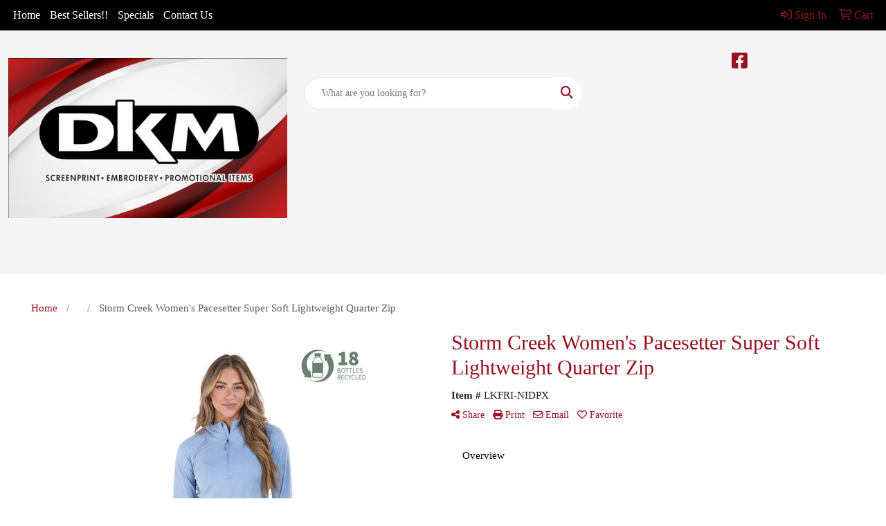

--- FILE ---
content_type: text/html
request_url: https://www.promoplace.com/dkm/pd/LKFRI-NIDPX/storm-creek-womens-pacesetter-quarte...
body_size: 15853
content:
<!DOCTYPE html>
<html lang="en">
<head>
<meta charset="utf-8">
<meta http-equiv="X-UA-Compatible" content="IE=edge">
<meta name="viewport" content="width=device-width, initial-scale=1">
<title>Storm Creek Women's Pacesetter Super Soft Lightweight Quarter Zip - DKM Sportswear | SCREEN PRINT | EMBROIDERY | PROMOTIONAL ITEMS | Fort  Wayne, IN</title>
<meta name="description" content="Crafted for performance, the Storm Creek Women's Pacesetter Quarter Zip is soft, lightweight, and designed for high stretch and mobility. With UPF 30+ sun protection and thumbholes, it blends function with comfort. The athletic fit flatters, and it's available in a range of colors to suit your style. Each garment recycles an average of 18 plastic bottles, making it an eco-friendly choice.">
<meta property="og:url" content="http://web5.promoplace.com/dkm/p/LKFRI-NIDPX/storm-creek-womens-pacesetter-super-soft-lightweight-quarter-zip" />
<meta property="og:title" content="Storm Creek Women's Pacesetter Super Soft Lightweight Quarter Zip" />
<meta property="og:description" content="Crafted for performance, the Storm Creek Women's Pacesetter Quarter Zip is soft, lightweight, and designed for high stretch and mobility. With UPF 30+ sun protection and thumbholes, it blends function with comfort. The athletic fit flatters, and it's available in a range of colors to suit your style. Each garment recycles an average of 18 plastic bottles, making it an eco-friendly choice." />
<meta property="og:image" content="http://web5.promoplace.com/ws/ws.dll/QPic?SN=50007&P=726083737&PX=200" />
<meta property="og:type" content="website" />
<link rel="canonical" href="https://www.promoplace.com/dkm/pd/LKFRI-NIDPX/storm-creek-womens-pacesetter-quarte..." />
<meta name="robots" content="noindex">

<link href="/distsite/styles/8/css/bootstrap.min.css" rel="stylesheet" />
<link href="https://fonts.googleapis.com/css?family=Open+Sans:400,600|Oswald:400,600" rel="stylesheet">
<link href="/distsite/styles/8/css/owl.carousel.min.css" rel="stylesheet">
<link href="/distsite/styles/8/css/flexslider.css" rel="stylesheet">
<link href="/distsite/styles/8/css/all.min.css" rel="stylesheet">
<link href="/distsite/styles/8/css/slick/slick.css" rel="stylesheet"/>
<link href="/distsite/styles/8/css/lightbox/lightbox.css" rel="stylesheet"  />
<link href="/distsite/styles/8/css/yamm.css" rel="stylesheet" />
<link href="/distsite/styles/8/css/jquery-ui.min.css" rel="stylesheet">
<link href="/distsite/styles/8/css/glider.min.css" rel="stylesheet" />
<!-- Custom styles for this theme -->
<link href="/we/we.dll/StyleSheet?UN=31733&Type=WETheme&TS=45601.7333449074" rel="stylesheet">

</head>

<body id="page-0" class="   ">

<header id="header" class="header-eight sticky-top">
  <div id="top-menu-wrap">
    <div class="container-fluid">
      <div class="row">
        <div class="col-md-7">
          <!-- nav1.htm -->
          <ul id="nav1" class="sf-menu hidden-xs">
    <li class=""><a href="/dkm/">Home</a></li>
<li class=""><a href="/dkm/best-sellers.htm">Best Sellers!!</a></li>
<li class=""><a href="/dkm/specials_001.htm">Specials</a></li>
<li class=""><a href="/dkm/contact-us.htm">Contact Us</a></li>

</ul>

 </div>
        <div class="col-md-5">
          <div class="utlity-wrap">
            <!-- Nav0 -->
            <ul class="utility-menu">
	<li  style="display:none;"><a href="#" id="qs-modal-btn"><i aria-hidden="true" class="fa-solid fa-magnifying-glass"></i> Search</a></li>
	<li class=""><a href="/dkm/signin.htm"><span class="fa-regular fa-right-to-bracket" aria-hidden="true"></span> <span class="icon-only">Sign In</span></a></li>
<li class=""><a href="/dkm/cart.htm"><span class="fa-regular fa-cart-shopping" aria-hidden="true"></span> <span class="icon-only">Cart</span></a></li>

	
</ul>
 </div>
        </div>
      </div>
    </div>
  </div>
  <!-- ultity nav -->

  <!-- Main Header Starts -->
  <div id="header-inner">


    <div class="container-fluid">
      <!-- Nested Row Starts -->
      <div class="row">
        <!-- Toll Free No Starts -->

        <div id="header-left" class="col-sm">
          <!-- Header Text -->

          <div id="logo">  <a class="site-brand" href="http://www.dkmembroidery.com"><img class="img-responsive" src="/we/we.dll/Pic?UN=31733&F=C&T=801&Age=1499826953" alt="DKM Sportswear" /></a>  </div>
        </div>

        <!-- Logo Starts -->
        <div id="header-center" class="col-sm">
          <div id="header-text">
            <html><div>
<div>
<div>
<div>
<p style="text-align: right;">&nbsp;</p>
</div>
</div>
</div>
</div>
<div>
<div>
<div>
<div>
<p style="text-align: right;">&nbsp;</p>
</div>
</div>
</div>
</div></html>
          </div>
          <form name="QuickSearch" class="quicksearch" method="get" action="https://www.promoplace.com/dkm/:quicksearch.htm" role="search" onsubmit="return(this.elements[0].value.trim()>'');">
  <div class="input-group">
<input type="text" class="form-control" aria-label="Quick Search" name="quicksearchbox" placeholder="What are you looking for?">
    <div class="input-group-append">
      <button class="btn" type="submit"><i aria-hidden="true" class="fa fa-search"></i> <span class="fa-sr-only">Search</span></button>
    </div>
  </div>

</form>

        </div>

        <!-- Search Starts -->
        <div id="header-right" class="col-sm">

            <ul id="header-contact">
              <li class="phone visible-xs-block"><a href="tel:2604714400">260.471.4400</a>&nbsp;&middot;&nbsp;<a href="tel:8003382258">800.338.2258</a></li>
              <li class="visible-xs-block"><a class="email notranslate" href="mailto:pat@dkmembroidery.com">pat@dkmembroidery.com</a></li>
            </ul>

            <!-- Social Media -->
            <ul class="socialmediabar">
	
	<li><a href="https://www.facebook.com/DKMEmbroidery/" target="_blank" title="Visit us on Facebook"><i class="fa-brands fa-square-facebook" aria-hidden="true"></i> <span class="fa-sr-only">Facebook</span></a></li>
	
	<!--
	<li><a href="" target="_blank" title="Visit us on Twitter"><i class="fa-brands fa-square-x-twitter" aria-hidden="true"></i><span class="fa-sr-only">X</span></a></li>
	-->
	<!--
	<li><a href="" target="_blank" title="Visit us on LinkedIn"><i class="fa-brands fa-linkedin" aria-hidden="true"></i><span class="fa-sr-only">LinkedIn</span></a></li>
	-->
	<!--
	<li><a href="" target="_blank" title="Visit us on Instagram"><i class="fa-brands fa-square-instagram" aria-hidden="true"></i><span class="fa-sr-only">Instagram</span></a></li>
	-->
	<!--
	<li><a href="" target="_blank" title="Visit us on Yelp"><i class="fa-brands fa-yelp" aria-hidden="true"></i><span class="fa-sr-only">Yelp</span></a></li>
	-->
	<!--
	<li><a href="" target="_blank" title="Visit us on YouTube"><i class="fa-brands fa-square-youtube" aria-hidden="true"></i><span class="fa-sr-only">Youtube</span></a></li>
	-->
	<!--
	<li><a href="" target="_blank" title="Visit us on Pinterest"><i class="fa-brands fa-square-pinterest" aria-hidden="true"></i><span class="fa-sr-only">Pinterest</span></a></li>
	-->
	<!--
	<li><a href="" target="_blank" title="Visit our blog"><i class="fa-solid fa-square-rss" aria-hidden="true"></i></a><span class="fa-sr-only">Blog</span></li>
	-->
	<!--
	<li><a href="" target="_blank" title="Visit us on Tumblr"><i class="fa-brands fa-square-tumblr" aria-hidden="true"></i>
	<span class="fa-sr-only">Tumbler</span></a></li>
	-->
</ul>

        </div>
      </div>
      <!-- Nested Row Ends -->
    </div>
    <!-- Nested Container Ends -->

  </div>
  <!-- Main Header Ends -->


		  <nav class="yamm navbar navbar-expand-lg">
    <button class="navbar-toggler custom-toggler" type="button" data-bs-toggle="collapse" data-bs-target="#navbarNav" aria-controls="navbarNav" aria-expanded="false" aria-label="Toggle navigation">
      <i class="fas fa-bars"></i> <span class="fa-sr-only">Menu</span>
    </button>
    <form name="QuickSearch" class="quicksearch" method="get" action="https://www.promoplace.com/dkm/:quicksearch.htm" role="search" onsubmit="return(this.elements[0].value.trim()>'');">
  <div class="input-group">
<input type="text" class="form-control" aria-label="Quick Search" name="quicksearchbox" placeholder="What are you looking for?">
    <div class="input-group-append">
      <button class="btn" type="submit"><i aria-hidden="true" class="fa fa-search"></i> <span class="fa-sr-only">Search</span></button>
    </div>
  </div>

</form>

    <div class="collapse navbar-collapse" id="navbarNav">
        <ul class="navbar-nav mx-auto">
            <li class="nav-item show-mobile"><a href="/dkm/" class="nav-link">Home</a></li>
<li class="nav-item show-mobile"><a href="/dkm/best-sellers.htm" class="nav-link">Best Sellers!!</a></li>
<li class="nav-item show-mobile"><a href="/dkm/specials_001.htm" class="nav-link">Specials</a></li>
<li class="nav-item show-mobile"><a href="/dkm/contact-us.htm" class="nav-link">Contact Us</a></li>
<li class="nav-item dropdown "><a class="nav-link dropdown-toggle" href="#" data-bs-toggle="dropdown">Apparel</a>
  <div class="dropdown-menu p-0">
    <div class="nav-content">
      <div class="row">
          <ul class="col-sm">
<li class="nav-item "><a href="/dkm/accessories.htm" class="nav-link">Accessories</a></li>
<li class="nav-item "><a href="/dkm/activewear.htm" class="nav-link">Activewear</a></li>
<li class="nav-item "><a href="/dkm/caps-and-hats.htm" class="nav-link">Caps & Hats</a></li>
<li class="nav-item "><a href="/dkm/dress-shirts.htm" class="nav-link">Dress Shirts</a></li>
<li class="nav-item "><a href="/dkm/golf-apparel-shirts.htm" class="nav-link">Golf Apparel</a></li>
<li class="nav-item "><a href="/dkm/outerwear.htm" class="nav-link">Outerwear</a></li>
<li class="nav-item "><a href="/dkm/polos.htm" class="nav-link">Polos</a></li>
<li class="nav-item "><a href="/dkm/sweatshirts-and-hoodies.htm" class="nav-link">Sweatshirts & Hoodies</a></li>
<li class="nav-item "><a href="/dkm/tshirts.htm" class="nav-link">Tshirts</a></li>
<li class="nav-item "><a href="/dkm/youth.htm" class="nav-link">Youth</a></li>
</ul>
</div>
</div>
</div>
</li>
<li class="nav-item dropdown "><a class="nav-link dropdown-toggle" href="#" data-bs-toggle="dropdown">Bags</a>
  <div class="dropdown-menu p-0">
    <div class="nav-content">
      <div class="row">
          <ul class="col-sm">
<li class="nav-item "><a href="/dkm/accessories-bags.htm" class="nav-link">Accessories</a></li>
<li class="nav-item "><a href="/dkm/backpacks.htm" class="nav-link">Backpacks</a></li>
<li class="nav-item "><a href="/dkm/briefcases-and-messenger-bags.htm" class="nav-link">Briefcases & Messenger Bags</a></li>
<li class="nav-item "><a href="/dkm/drawstring-backpacks.htm" class="nav-link">Drawstring Backpacks</a></li>
<li class="nav-item "><a href="/dkm/fanny-packs.htm" class="nav-link">Fanny Packs</a></li>
<li class="nav-item "><a href="/dkm/lunch-bags.htm" class="nav-link">Lunch Bags</a></li>
<li class="nav-item "><a href="/dkm/paper-bags.htm" class="nav-link">Paper Bags</a></li>
<li class="nav-item "><a href="/dkm/plastic-bags.htm" class="nav-link">Plastic Bags</a></li>
<li class="nav-item "><a href="/dkm/tote-bags.htm" class="nav-link">Tote Bags</a></li>
</ul>
</div>
</div>
</div>
</li>
<li class="nav-item dropdown "><a class="nav-link dropdown-toggle" href="#" data-bs-toggle="dropdown">Drinkware</a>
  <div class="dropdown-menu p-0">
    <div class="nav-content">
      <div class="row">
          <ul class="col-sm">
<li class="nav-item "><a href="/dkm/beverage-insulators.htm" class="nav-link">Beverage Insulators</a></li>
<li class="nav-item "><a href="/dkm/bpa-free-bottles.htm" class="nav-link">BPA Free Bottles</a></li>
<li class="nav-item "><a href="/dkm/coasters.htm" class="nav-link">Coasters</a></li>
<li class="nav-item "><a href="/dkm/glassware.htm" class="nav-link">Glassware</a></li>
<li class="nav-item "><a href="/dkm/mugs_001.htm" class="nav-link">Mugs</a></li>
<li class="nav-item "><a href="/dkm/plastic-cups.htm" class="nav-link">Plastic Cups</a></li>
<li class="nav-item "><a href="/dkm/thermoses.htm" class="nav-link">Thermoses</a></li>
<li class="nav-item "><a href="/dkm/tumblers.htm" class="nav-link">Tumblers</a></li>
<li class="nav-item "><a href="/dkm/water-bottles.htm" class="nav-link">Water Bottles</a></li>
</ul>
</div>
</div>
</div>
</li>
<li class="nav-item dropdown "><a class="nav-link dropdown-toggle" href="#" data-bs-toggle="dropdown">Office</a>
  <div class="dropdown-menu p-0">
    <div class="nav-content">
      <div class="row">
          <ul class="col-sm">
<li class="nav-item "><a href="/dkm/awards_001.htm" class="nav-link">Awards</a></li>
<li class="nav-item "><a href="/dkm/binders.htm" class="nav-link">Binders</a></li>
<li class="nav-item "><a href="/dkm/business-card-holders.htm" class="nav-link">Business Card Holders</a></li>
<li class="nav-item "><a href="/dkm/caddies.htm" class="nav-link">Caddies</a></li>
<li class="nav-item "><a href="/dkm/calculators.htm" class="nav-link">Calculators</a></li>
<li class="nav-item "><a href="/dkm/magnets.htm" class="nav-link">Magnets</a></li>
<li class="nav-item "><a href="/dkm/mousepads.htm" class="nav-link">Mousepads</a></li>
<li class="nav-item "><a href="/dkm/notepads.htm" class="nav-link">Notepads</a></li>
<li class="nav-item "><a href="/dkm/stress-relievers_001.htm" class="nav-link">Stress Relievers</a></li>
<li class="nav-item "><a href="/dkm/technology-items.htm" class="nav-link">Technology Items</a></li>
</ul>
</div>
</div>
</div>
</li>
<li class="nav-item dropdown "><a class="nav-link dropdown-toggle" href="#" data-bs-toggle="dropdown">TradeShows</a>
  <div class="dropdown-menu p-0">
    <div class="nav-content">
      <div class="row">
          <ul class="col-sm">
<li class="nav-item "><a href="/dkm/awards_002.htm" class="nav-link">Awards</a></li>
<li class="nav-item "><a href="/dkm/buttons.htm" class="nav-link">Buttons</a></li>
<li class="nav-item "><a href="/dkm/displays.htm" class="nav-link">Displays</a></li>
<li class="nav-item "><a href="/dkm/giveaways.htm" class="nav-link">Giveaways</a></li>
<li class="nav-item "><a href="/dkm/lanyards.htm" class="nav-link">Lanyards</a></li>
</ul>
</div>
</div>
</div>
</li>
<li class="nav-item dropdown "><a class="nav-link dropdown-toggle" href="#" data-bs-toggle="dropdown">Writing</a>
  <div class="dropdown-menu p-0">
    <div class="nav-content">
      <div class="row">
          <ul class="col-sm">
<li class="nav-item "><a href="/dkm/ballpoint-pens.htm" class="nav-link">Ballpoint Pens</a></li>
<li class="nav-item "><a href="/dkm/chalk.htm" class="nav-link">Chalk</a></li>
<li class="nav-item "><a href="/dkm/crayons.htm" class="nav-link">Crayons</a></li>
<li class="nav-item "><a href="/dkm/highlighters.htm" class="nav-link">Highlighters</a></li>
<li class="nav-item "><a href="/dkm/hi-tech-pens.htm" class="nav-link">Hi-Tech Pens</a></li>
<li class="nav-item "><a href="/dkm/markers.htm" class="nav-link">Markers</a></li>
<li class="nav-item "><a href="/dkm/pencils.htm" class="nav-link">Pencils</a></li>
<li class="nav-item "><a href="/dkm/roller-ball-pens.htm" class="nav-link">Roller Ball Pens</a></li>
<li class="nav-item "><a href="/dkm/sharpeners.htm" class="nav-link">Sharpeners</a></li>
</ul>
</div>
</div>
</div>
</li>
<li class="nav-item dropdown "><a class="nav-link dropdown-toggle" href="#" data-bs-toggle="dropdown">More</a>
  <div class="dropdown-menu p-0">
    <div class="nav-content">
      <div class="row">
          <ul class="col-sm">
<li class="nav-item "><a href="/dkm/advanced-search.htm" class="nav-link">Advanced Search</a></li>
<li class="nav-item "><a href="/dkm/contact-us_001.htm" class="nav-link">Contact Us</a></li>
</ul>
</div>
</div>
</div>
</li>
<li class="nav-item dropdown show-mobile"><a class="nav-link dropdown-toggle" href="#" data-bs-toggle="dropdown">Apparel</a>
  <div class="dropdown-menu p-0">
    <div class="nav-content">
      <div class="row">
          <ul class="col-sm">
<li class="nav-item show-mobile"><a href="/dkm/apparelaccesories.htm" class="nav-link">Accessories</a></li>
<ul class="sub">
<li class="nav-item show-mobile"><a href="/dkm/apparelaprons.htm" class="nav-link">Aprons</a></li>
<li class="nav-item show-mobile"><a href="/dkm/apparelarmbands.htm" class="nav-link">Armbands</a></li>
<li class="nav-item show-mobile"><a href="/dkm/apparelearmuffs.htm" class="nav-link">Earmuffs</a></li>
<li class="nav-item show-mobile"><a href="/dkm/apparelgloves.htm" class="nav-link">Gloves</a></li>
<li class="nav-item show-mobile"><a href="/dkm/apparelsocks.htm" class="nav-link">Socks</a></li>
<li class="nav-item show-mobile"><a href="/dkm/apparelwristbands.htm" class="nav-link">Wristbands</a></li>
</ul>
<li class="nav-item show-mobile"><a href="/dkm/apparelathleticwear.htm" class="nav-link">Athletic Wear</a></li>
<ul class="sub">
<li class="nav-item show-mobile"><a href="/dkm/apparelsweatpants.htm" class="nav-link">Sweatpants</a></li>
<li class="nav-item show-mobile"><a href="/dkm/apparelsweatshirts.htm" class="nav-link">Sweatshirts</a></li>
<li class="nav-item show-mobile"><a href="/dkm/appareltanktops.htm" class="nav-link">Tank Tops</a></li>
</ul>
<li class="nav-item show-mobile"><a href="/dkm/apparelbuttondownshirts.htm" class="nav-link">Button Down Shirts</a></li>
<ul class="sub">
<li class="nav-item show-mobile"><a href="/dkm/appareldenim.htm" class="nav-link">Denim</a></li>
<li class="nav-item show-mobile"><a href="/dkm/appareldress.htm" class="nav-link">Dress</a></li>
<li class="nav-item show-mobile"><a href="/dkm/appareldress_001.htm" class="nav-link">Twill</a></li>
</ul>
<li class="nav-item show-mobile"><a href="/dkm/apparelfootwear.htm" class="nav-link">Footwear</a></li>
<ul class="sub">
<li class="nav-item show-mobile"><a href="/dkm/apparelcasual.htm" class="nav-link">Casual</a></li>
<li class="nav-item show-mobile"><a href="/dkm/apparelworkwear.htm" class="nav-link">Work Wear</a></li>
</ul>
<li class="nav-item show-mobile"><a href="/dkm/apparelinfants.htm" class="nav-link">Infants</a></li>
<ul class="sub">
<li class="nav-item show-mobile"><a href="/dkm/apparelifantbottoms.htm" class="nav-link">Bottoms</a></li>
<li class="nav-item show-mobile"><a href="/dkm/apparelonesies.htm" class="nav-link">Onesies</a></li>
</ul>
<li class="nav-item show-mobile"><a href="/dkm/appareljackets.htm" class="nav-link">Jackets</a></li>
<ul class="sub">
<li class="nav-item show-mobile"><a href="/dkm/apparelfleece.htm" class="nav-link">Fleece</a></li>
<li class="nav-item show-mobile"><a href="/dkm/apparelhooded.htm" class="nav-link">Hooded</a></li>
<li class="nav-item show-mobile"><a href="/dkm/apparelnylon.htm" class="nav-link">Nylon</a></li>
</ul>
<li class="nav-item show-mobile"><a href="/dkm/apparelpoloshirts.htm" class="nav-link">Polo Shirts</a></li>
<ul class="sub">
<li class="nav-item show-mobile"><a href="/dkm/apparelpoloshirtslongsleeve.htm" class="nav-link">Long Sleeve</a></li>
<li class="nav-item show-mobile"><a href="/dkm/apparelpoloshirtsshortsleeve.htm" class="nav-link">Short Sleeve</a></li>
</ul>
<li class="nav-item show-mobile"><a href="/dkm/apparelsweaters.htm" class="nav-link">Sweaters</a></li>
<ul class="sub">
<li class="nav-item show-mobile"><a href="/dkm/apparelcotton.htm" class="nav-link">Cotton</a></li>
<li class="nav-item show-mobile"><a href="/dkm/apparelfleece_001.htm" class="nav-link">Fleece</a></li>
<li class="nav-item show-mobile"><a href="/dkm/apparelknit.htm" class="nav-link">Knit</a></li>
</ul>
<li class="nav-item show-mobile"><a href="/dkm/apparelvests.htm" class="nav-link">Vests</a></li>
<ul class="sub">
<li class="nav-item show-mobile"><a href="/dkm/apparelvestscotton.htm" class="nav-link">Cotton</a></li>
<li class="nav-item show-mobile"><a href="/dkm/apparelvestsfleece.htm" class="nav-link">Fleece</a></li>
<li class="nav-item show-mobile"><a href="/dkm/apparelvestsknit.htm" class="nav-link">Knit</a></li>
</ul>
<li class="nav-item show-mobile"><a href="/dkm/appareltshirts.htm" class="nav-link">T-Shirts</a></li>
<ul class="sub">
<li class="nav-item show-mobile"><a href="/dkm/appareltshirtslongsleeve.htm" class="nav-link">Long Sleeve</a></li>
<li class="nav-item show-mobile"><a href="/dkm/appareltshirtsshortsleeve.htm" class="nav-link">Short Sleeve</a></li>
</ul>
<li class="nav-item show-mobile"><a href="/dkm/apparelyouth.htm" class="nav-link">Youth</a></li>
<ul class="sub">
<li class="nav-item show-mobile"><a href="/dkm/apparelbottoms.htm" class="nav-link">Bottoms</a></li>
<li class="nav-item show-mobile"><a href="/dkm/appareljacketsouterwear.htm" class="nav-link">Jackets & Outerwear</a></li>
<li class="nav-item show-mobile"><a href="/dkm/apparelshirts.htm" class="nav-link">Shirts</a></li>
</ul>
</ul>
</div>
</div>
</div>
</li>
<li class="nav-item dropdown show-mobile"><a class="nav-link dropdown-toggle" href="#" data-bs-toggle="dropdown">Automotive</a>
  <div class="dropdown-menu p-0">
    <div class="nav-content">
      <div class="row">
          <ul class="col-sm">
<li class="nav-item show-mobile"><a href="/dkm/automotiveantennaballs.htm" class="nav-link">Antenna Balls</a></li>
<li class="nav-item show-mobile"><a href="/dkm/automotiveairfresheners.htm" class="nav-link">Air Fresheners</a></li>
<li class="nav-item show-mobile"><a href="/dkm/automotiveautoshades.htm" class="nav-link">Auto Shades</a></li>
<li class="nav-item show-mobile"><a href="/dkm/automotivebumperstickers.htm" class="nav-link">Bumper Stickers</a></li>
<li class="nav-item show-mobile"><a href="/dkm/automotivehitechaccessores.htm" class="nav-link">Hi-Tech Accessories</a></li>
<ul class="sub">
<li class="nav-item show-mobile"><a href="/dkm/automotivehitechaccessoreiesgps.htm" class="nav-link">GPS Accessories</a></li>
<li class="nav-item show-mobile"><a href="/dkm/automotivephoneaccessories.htm" class="nav-link">Music Accessories</a></li>
<li class="nav-item show-mobile"><a href="/dkm/automotivemusicaccessories.htm" class="nav-link">Phone Accessories</a></li>
</ul>
<li class="nav-item show-mobile"><a href="/dkm/automotivelicenseplateaccessories.htm" class="nav-link">License Plate Accessories</a></li>
<li class="nav-item show-mobile"><a href="/dkm/automotivesafety.htm" class="nav-link">Safety</a></li>
<ul class="sub">
<li class="nav-item show-mobile"><a href="/dkm/automotivefirstaid.htm" class="nav-link">First Aid</a></li>
<li class="nav-item show-mobile"><a href="/dkm/automotiveflashlights.htm" class="nav-link">Flashlights</a></li>
<li class="nav-item show-mobile"><a href="/dkm/automotivegauges.htm" class="nav-link">Gauges</a></li>
<li class="nav-item show-mobile"><a href="/dkm/automotiveicescrapers.htm" class="nav-link">Ice Scrapers</a></li>
<li class="nav-item show-mobile"><a href="/dkm/automotivetoolkits.htm" class="nav-link">Toolkits</a></li>
</ul>
</ul>
</div>
</div>
</div>
</li>
<li class="nav-item dropdown show-mobile"><a class="nav-link dropdown-toggle" href="#" data-bs-toggle="dropdown">Awards & Recognition</a>
  <div class="dropdown-menu p-0">
    <div class="nav-content">
      <div class="row">
          <ul class="col-sm">
<li class="nav-item show-mobile"><a href="/dkm/awardsplaques.htm" class="nav-link">Plaques</a></li>
<ul class="sub">
<li class="nav-item show-mobile"><a href="/dkm/awardsplaquesacrylic.htm" class="nav-link">Acrylic</a></li>
<li class="nav-item show-mobile"><a href="/dkm/awardsplaquescrystal.htm" class="nav-link">Crystal</a></li>
<li class="nav-item show-mobile"><a href="/dkm/awardsplaquesglass.htm" class="nav-link">Glass</a></li>
<li class="nav-item show-mobile"><a href="/dkm/awardsplaquesmarble.htm" class="nav-link">Marble</a></li>
<li class="nav-item show-mobile"><a href="/dkm/awardsplaquesmetal.htm" class="nav-link">Metal</a></li>
<li class="nav-item show-mobile"><a href="/dkm/awardsplaqueswood.htm" class="nav-link">Wood</a></li>
</ul>
<li class="nav-item show-mobile"><a href="/dkm/awardsvases.htm" class="nav-link">Vases</a></li>
<ul class="sub">
<li class="nav-item show-mobile"><a href="/dkm/awardsvasescrystal.htm" class="nav-link">Crystal</a></li>
<li class="nav-item show-mobile"><a href="/dkm/awardsvasesglass.htm" class="nav-link">Glass</a></li>
<li class="nav-item show-mobile"><a href="/dkm/awardsvasesmarble.htm" class="nav-link">Marble</a></li>
<li class="nav-item show-mobile"><a href="/dkm/awardsvasesmetal.htm" class="nav-link">Metal</a></li>
</ul>
<li class="nav-item show-mobile"><a href="/dkm/awardsemblemspinsmedals.htm" class="nav-link">Emblems, Pins & Medals</a></li>
<ul class="sub">
<li class="nav-item show-mobile"><a href="/dkm/awardsemblems.htm" class="nav-link">Emblems</a></li>
<li class="nav-item show-mobile"><a href="/dkm/awardsmedals.htm" class="nav-link">Medals</a></li>
<li class="nav-item show-mobile"><a href="/dkm/awardspins.htm" class="nav-link">Pins</a></li>
<li class="nav-item show-mobile"><a href="/dkm/awardsribbons.htm" class="nav-link">Ribbons</a></li>
</ul>
<li class="nav-item show-mobile"><a href="/dkm/awardspaperweights.htm" class="nav-link">Paperweights</a></li>
<ul class="sub">
<li class="nav-item show-mobile"><a href="/dkm/awardspaperweightsacrylic.htm" class="nav-link">Acrylic</a></li>
<li class="nav-item show-mobile"><a href="/dkm/awardspaperweightscrystal.htm" class="nav-link">Crystal</a></li>
<li class="nav-item show-mobile"><a href="/dkm/awardspaperweightsglass.htm" class="nav-link">Glass</a></li>
<li class="nav-item show-mobile"><a href="/dkm/awardspaperweightsmarble.htm" class="nav-link">Marble</a></li>
<li class="nav-item show-mobile"><a href="/dkm/awardspaperweightsmetal.htm" class="nav-link">Metal</a></li>
<li class="nav-item show-mobile"><a href="/dkm/awardspaperweightswood.htm" class="nav-link">Wood</a></li>
</ul>
<li class="nav-item show-mobile"><a href="/dkm/awardstrophies.htm" class="nav-link">Trophies</a></li>
<li class="nav-item show-mobile"><a href="/dkm/awardsgiftsets.htm" class="nav-link">Gift Sets</a></li>
<ul class="sub">
<li class="nav-item show-mobile"><a href="/dkm/awardsgiftsetsclocks.htm" class="nav-link">Clocks & Watches</a></li>
<li class="nav-item show-mobile"><a href="/dkm/awardsgiftsetsdesktop.htm" class="nav-link">Desktop</a></li>
</ul>
<li class="nav-item show-mobile"><a href="/dkm/awardsgolf.htm" class="nav-link">Golf</a></li>
<ul class="sub">
<li class="nav-item show-mobile"><a href="/dkm/awardsgolfacrylic.htm" class="nav-link">Acrylic</a></li>
<li class="nav-item show-mobile"><a href="/dkm/awardsgolfcrystal.htm" class="nav-link">Crystal</a></li>
<li class="nav-item show-mobile"><a href="/dkm/awardsgolfglass.htm" class="nav-link">Glass</a></li>
<li class="nav-item show-mobile"><a href="/dkm/awardsgolfmarble.htm" class="nav-link">Marble</a></li>
<li class="nav-item show-mobile"><a href="/dkm/awardsgolfmetal.htm" class="nav-link">Metal</a></li>
</ul>
</ul>
</div>
</div>
</div>
</li>
<li class="nav-item dropdown show-mobile"><a class="nav-link dropdown-toggle" href="#" data-bs-toggle="dropdown">Badges & Lanyards</a>
  <div class="dropdown-menu p-0">
    <div class="nav-content">
      <div class="row">
          <ul class="col-sm">
<li class="nav-item show-mobile"><a href="/dkm/badgesholders.htm" class="nav-link">Badge Holders</a></li>
<li class="nav-item show-mobile"><a href="/dkm/badgeslanyards.htm" class="nav-link">Lanyards</a></li>
<ul class="sub">
<li class="nav-item show-mobile"><a href="/dkm/badgeslanyardscotton.htm" class="nav-link">Cotton</a></li>
<li class="nav-item show-mobile"><a href="/dkm/badgeslanyardsneoprene.htm" class="nav-link">Neoprene</a></li>
<li class="nav-item show-mobile"><a href="/dkm/badgeslanyardsvinyl.htm" class="nav-link">Vinyl</a></li>
<li class="nav-item show-mobile"><a href="/dkm/badgeslandyardswoven.htm" class="nav-link">Woven</a></li>
</ul>
<li class="nav-item show-mobile"><a href="/dkm/badgesnames.htm" class="nav-link">Name Badges</a></li>
<li class="nav-item show-mobile"><a href="/dkm/badgesreels.htm" class="nav-link">Reels</a></li>
</ul>
</div>
</div>
</div>
</li>
<li class="nav-item dropdown show-mobile"><a class="nav-link dropdown-toggle" href="#" data-bs-toggle="dropdown">Bags</a>
  <div class="dropdown-menu p-0">
    <div class="nav-content">
      <div class="row">
          <ul class="col-sm">
<li class="nav-item show-mobile"><a href="/dkm/bagsattaches.htm" class="nav-link">Attaches</a></li>
<li class="nav-item show-mobile"><a href="/dkm/bagsbackpacks.htm" class="nav-link">Backpacks</a></li>
<li class="nav-item show-mobile"><a href="/dkm/bagsbaskets.htm" class="nav-link">Baskets</a></li>
<li class="nav-item show-mobile"><a href="/dkm/bagsbriefcases.htm" class="nav-link">Briefcases</a></li>
<li class="nav-item show-mobile"><a href="/dkm/bagscomputers.htm" class="nav-link">Computer Bags</a></li>
<li class="nav-item show-mobile"><a href="/dkm/bagscoolers.htm" class="nav-link">Coolers</a></li>
<li class="nav-item show-mobile"><a href="/dkm/bagsduffelsport.htm" class="nav-link">Duffel & Sport Bags</a></li>
<li class="nav-item show-mobile"><a href="/dkm/bagseco.htm" class="nav-link">Eco Friendly</a></li>
<li class="nav-item show-mobile"><a href="/dkm/bagsfannypacks.htm" class="nav-link">Fanny Packs</a></li>
<li class="nav-item show-mobile"><a href="/dkm/bagslunch.hmt.htm" class="nav-link">Lunch Bags</a></li>
<li class="nav-item show-mobile"><a href="/dkm/bagspaper.htm" class="nav-link">Paper</a></li>
<li class="nav-item show-mobile"><a href="/dkm/bagsplastic.htm" class="nav-link">Plastic</a></li>
<li class="nav-item show-mobile"><a href="/dkm/bagstravel.htm" class="nav-link">Travel</a></li>
<ul class="sub">
<li class="nav-item show-mobile"><a href="/dkm/bagsgarment.htm" class="nav-link">Garment Bags</a></li>
<li class="nav-item show-mobile"><a href="/dkm/bagssuitcase.htm" class="nav-link">Suitcases</a></li>
<li class="nav-item show-mobile"><a href="/dkm/bagstoiletry.htm" class="nav-link">Toiletry Bags</a></li>
</ul>
</ul>
</div>
</div>
</div>
</li>
<li class="nav-item dropdown show-mobile"><a class="nav-link dropdown-toggle" href="#" data-bs-toggle="dropdown">Calendars</a>
  <div class="dropdown-menu p-0">
    <div class="nav-content">
      <div class="row">
          <ul class="col-sm">
<li class="nav-item show-mobile"><a href="/dkm/calendarsdesktop.htm" class="nav-link">Desktop</a></li>
<li class="nav-item show-mobile"><a href="/dkm/calendarselectronic.htm" class="nav-link">Electronic</a></li>
<li class="nav-item show-mobile"><a href="/dkm/calendarsplanners.htm" class="nav-link">Planners</a></li>
<li class="nav-item show-mobile"><a href="/dkm/calendarswalls.htm" class="nav-link">Walls</a></li>
</ul>
</div>
</div>
</div>
</li>
<li class="nav-item dropdown show-mobile"><a class="nav-link dropdown-toggle" href="#" data-bs-toggle="dropdown">Candy & Snacks</a>
  <div class="dropdown-menu p-0">
    <div class="nav-content">
      <div class="row">
          <ul class="col-sm">
<li class="nav-item show-mobile"><a href="/dkm/candyjars.htm" class="nav-link">Candy Jars</a></li>
<li class="nav-item show-mobile"><a href="/dkm/candychocolate.htm" class="nav-link">Chocolate</a></li>
<li class="nav-item show-mobile"><a href="/dkm/candycookies.htm" class="nav-link">Cookies</a></li>
<li class="nav-item show-mobile"><a href="/dkm/candywrappers.htm" class="nav-link">Custom Wrappers</a></li>
<li class="nav-item show-mobile"><a href="/dkm/candygiftsets.htm" class="nav-link">Gift Sets</a></li>
<li class="nav-item show-mobile"><a href="/dkm/candymints.htm" class="nav-link">Mints</a></li>
<li class="nav-item show-mobile"><a href="/dkm/candynuts.htm" class="nav-link">Nuts</a></li>
</ul>
</div>
</div>
</div>
</li>
<li class="nav-item dropdown show-mobile"><a class="nav-link dropdown-toggle" href="#" data-bs-toggle="dropdown">Caps & Hats</a>
  <div class="dropdown-menu p-0">
    <div class="nav-content">
      <div class="row">
          <ul class="col-sm">
<li class="nav-item show-mobile"><a href="/dkm/capsbeanies.htm" class="nav-link">Beanies</a></li>
<li class="nav-item show-mobile"><a href="/dkm/capscamouflage.htm" class="nav-link">Camouflage</a></li>
<li class="nav-item show-mobile"><a href="/dkm/capscotton.htm" class="nav-link">Cotton Twill Canvas</a></li>
<li class="nav-item show-mobile"><a href="/dkm/capseco.htm" class="nav-link">Eco Friendly</a></li>
<li class="nav-item show-mobile"><a href="/dkm/capsfitted.htm" class="nav-link">Fitted</a></li>
<li class="nav-item show-mobile"><a href="/dkm/capssafety.htm" class="nav-link">Safety</a></li>
<li class="nav-item show-mobile"><a href="/dkm/capsvisors.htm" class="nav-link">Visors</a></li>
</ul>
</div>
</div>
</div>
</li>
<li class="nav-item dropdown show-mobile"><a class="nav-link dropdown-toggle" href="#" data-bs-toggle="dropdown">Clocks</a>
  <div class="dropdown-menu p-0">
    <div class="nav-content">
      <div class="row">
          <ul class="col-sm">
<li class="nav-item show-mobile"><a href="/dkm/clocksalarms.htm" class="nav-link">Alarms</a></li>
<li class="nav-item show-mobile"><a href="/dkm/clocksdesktop.htm" class="nav-link">Desktop</a></li>
<li class="nav-item show-mobile"><a href="/dkm/clockstravel.htm" class="nav-link">Travel</a></li>
<li class="nav-item show-mobile"><a href="/dkm/clockswall.htm" class="nav-link">Wall</a></li>
<li class="nav-item show-mobile"><a href="/dkm/clocksweather.htm" class="nav-link">Weather Stations</a></li>
</ul>
</div>
</div>
</div>
</li>
<li class="nav-item dropdown show-mobile"><a class="nav-link dropdown-toggle" href="#" data-bs-toggle="dropdown">Computer Accessories</a>
  <div class="dropdown-menu p-0">
    <div class="nav-content">
      <div class="row">
          <ul class="col-sm">
<li class="nav-item show-mobile"><a href="/dkm/compaccscables.htm" class="nav-link">Cables & Cords</a></li>
<li class="nav-item show-mobile"><a href="/dkm/compaccshubs.htm" class="nav-link">Hubs</a></li>
<li class="nav-item show-mobile"><a href="/dkm/compaccsmouse.htm" class="nav-link">Mouse</a></li>
<li class="nav-item show-mobile"><a href="/dkm/compaccspads.htm" class="nav-link">Mouse Pads</a></li>
<li class="nav-item show-mobile"><a href="/dkm/compaccsusb.htm" class="nav-link">USB</a></li>
</ul>
</div>
</div>
</div>
</li>
<li class="nav-item dropdown show-mobile"><a class="nav-link dropdown-toggle" href="#" data-bs-toggle="dropdown">Desk Items</a>
  <div class="dropdown-menu p-0">
    <div class="nav-content">
      <div class="row">
          <ul class="col-sm">
<li class="nav-item show-mobile"><a href="/dkm/deskitemsbinders.htm" class="nav-link">Binders</a></li>
<li class="nav-item show-mobile"><a href="/dkm/deskitemsholders.htm" class="nav-link">Business Card Holders</a></li>
<li class="nav-item show-mobile"><a href="/dkm/deskitemscaddies.htm" class="nav-link">Caddies</a></li>
<li class="nav-item show-mobile"><a href="/dkm/deskitemscalculators.htm" class="nav-link">Calculators</a></li>
<li class="nav-item show-mobile"><a href="/dkm/deskitemsclipboards.htm" class="nav-link">Clipboards</a></li>
<li class="nav-item show-mobile"><a href="/dkm/deskitemsclips.htm" class="nav-link">Clips & Note Holders</a></li>
<li class="nav-item show-mobile"><a href="/dkm/deskitemsclocks.htm" class="nav-link">Clocks</a></li>
<li class="nav-item show-mobile"><a href="/dkm/deskitemsfolder.htm" class="nav-link">Folders</a></li>
<li class="nav-item show-mobile"><a href="/dkm/deskitemsframes.htm" class="nav-link">Frames</a></li>
<li class="nav-item show-mobile"><a href="/dkm/deskitemsholepunch.htm" class="nav-link">Hole Punch</a></li>
<li class="nav-item show-mobile"><a href="/dkm/deskitemskeyboard.htm" class="nav-link">Keyboard Pads</a></li>
<li class="nav-item show-mobile"><a href="/dkm/deskitemslabels.htm" class="nav-link">Labels</a></li>
<li class="nav-item show-mobile"><a href="/dkm/deskitemsmagnets.htm" class="nav-link">Magnets</a></li>
<li class="nav-item show-mobile"><a href="/dkm/deskitemsmagnifiers.htm" class="nav-link">Magnifiers</a></li>
<li class="nav-item show-mobile"><a href="/dkm/deskitemsmeausring.htm" class="nav-link">Measuring Devices</a></li>
<li class="nav-item show-mobile"><a href="/dkm/deskitemsmemoboards.htm" class="nav-link">Memo Boards</a></li>
<li class="nav-item show-mobile"><a href="/dkm/deskitemsmousepads.htm" class="nav-link">Mousepads</a></li>
<li class="nav-item show-mobile"><a href="/dkm/deskitemsnames.htm" class="nav-link">Name Badges</a></li>
<li class="nav-item show-mobile"><a href="/dkm/deskitemsnotepads.htm" class="nav-link">Note Pads</a></li>
<li class="nav-item show-mobile"><a href="/dkm/deskitemspaperweights.htm" class="nav-link">Paperweights</a></li>
<li class="nav-item show-mobile"><a href="/dkm/deskitemsstickynotes.htm" class="nav-link">Sticky Notes</a></li>
<li class="nav-item show-mobile"><a href="/dkm/deskitemsscissors.htm" class="nav-link">Scissors</a></li>
<li class="nav-item show-mobile"><a href="/dkm/deskitemssigns.htm" class="nav-link">Signs</a></li>
<li class="nav-item show-mobile"><a href="/dkm/deskitemsstapleremover.htm" class="nav-link">Staple Removers</a></li>
<li class="nav-item show-mobile"><a href="/dkm/deskitemsstaplers.htm" class="nav-link">Staplers</a></li>
<li class="nav-item show-mobile"><a href="/dkm/deskitemsstress.htm" class="nav-link">Stress Relievers</a></li>
</ul>
</div>
</div>
</div>
</li>
<li class="nav-item dropdown show-mobile"><a class="nav-link dropdown-toggle" href="#" data-bs-toggle="dropdown">Eco Friendly</a>
  <div class="dropdown-menu p-0">
    <div class="nav-content">
      <div class="row">
          <ul class="col-sm">
<li class="nav-item show-mobile"><a href="/dkm/ecobio.htm" class="nav-link">Biodegradable</a></li>
<li class="nav-item show-mobile"><a href="/dkm/ecoefficient.htm" class="nav-link">Efficient</a></li>
<li class="nav-item show-mobile"><a href="/dkm/ecoorganic.htm" class="nav-link">Organic</a></li>
<li class="nav-item show-mobile"><a href="/dkm/ecorecycled.htm" class="nav-link">Recycled</a></li>
<li class="nav-item show-mobile"><a href="/dkm/ecosustainable.htm" class="nav-link">Sustainable</a></li>
</ul>
</div>
</div>
</div>
</li>
<li class="nav-item dropdown show-mobile"><a class="nav-link dropdown-toggle" href="#" data-bs-toggle="dropdown">Executive Gifts</a>
  <div class="dropdown-menu p-0">
    <div class="nav-content">
      <div class="row">
          <ul class="col-sm">
<li class="nav-item show-mobile"><a href="/dkm/execgiftsappliances.htm" class="nav-link">Appliances & Electronics</a></li>
<li class="nav-item show-mobile"><a href="/dkm/execgiftscameras.htm" class="nav-link">Cameras</a></li>
<li class="nav-item show-mobile"><a href="/dkm/exegiftsfitness.htm" class="nav-link">Fitness</a></li>
<li class="nav-item show-mobile"><a href="/dkm/execgiftssets.htm" class="nav-link">Gift Sets</a></li>
</ul>
</div>
</div>
</div>
</li>
<li class="nav-item dropdown show-mobile"><a class="nav-link dropdown-toggle" href="#" data-bs-toggle="dropdown">Food & Beverage</a>
  <div class="dropdown-menu p-0">
    <div class="nav-content">
      <div class="row">
          <ul class="col-sm">
<li class="nav-item show-mobile"><a href="/dkm/foodcocoa.htm" class="nav-link">Cocoa</a></li>
<li class="nav-item show-mobile"><a href="/dkm/foodcoffee.htm" class="nav-link">Coffee</a></li>
<li class="nav-item show-mobile"><a href="/dkm/foodcondiments.htm" class="nav-link">Condiments</a></li>
<li class="nav-item show-mobile"><a href="/dkm/foodcookies.htm" class="nav-link">Cookies</a></li>
<li class="nav-item show-mobile"><a href="/dkm/foodgiftsets.htm" class="nav-link">Gift Sets</a></li>
<li class="nav-item show-mobile"><a href="/dkm/foodmeats.htm" class="nav-link">Meats</a></li>
<li class="nav-item show-mobile"><a href="/dkm/foodnovely.htm" class="nav-link">Novelty</a></li>
<li class="nav-item show-mobile"><a href="/dkm/foodnuts.htm" class="nav-link">Nuts</a></li>
<li class="nav-item show-mobile"><a href="/dkm/foodpopcorn.htm" class="nav-link">Popcorn</a></li>
<li class="nav-item show-mobile"><a href="/dkm/foodsauces.htm" class="nav-link">Sauces</a></li>
<li class="nav-item show-mobile"><a href="/dkm/foodspices.htm" class="nav-link">Spices</a></li>
<li class="nav-item show-mobile"><a href="/dkm/foodtea.htm" class="nav-link">Tea</a></li>
<li class="nav-item show-mobile"><a href="/dkm/foodwater.htm" class="nav-link">Water</a></li>
<li class="nav-item show-mobile"><a href="/dkm/foodwine.htm" class="nav-link">Wine/Champagne</a></li>
</ul>
</div>
</div>
</div>
</li>
<li class="nav-item dropdown show-mobile"><a class="nav-link dropdown-toggle" href="#" data-bs-toggle="dropdown">Fun & Games</a>
  <div class="dropdown-menu p-0">
    <div class="nav-content">
      <div class="row">
          <ul class="col-sm">
<li class="nav-item show-mobile"><a href="/dkm/funandgamesairplanes.htm" class="nav-link">Airplanes</a></li>
<li class="nav-item show-mobile"><a href="/dkm/funandgamesballs.htm" class="nav-link">Balls</a></li>
<li class="nav-item show-mobile"><a href="/dkm/funandgamesboard.htm" class="nav-link">Board Games</a></li>
<li class="nav-item show-mobile"><a href="/dkm/funandgameselectronic.htm" class="nav-link">Electronic</a></li>
<li class="nav-item show-mobile"><a href="/dkm/funandgamesflyers.htm" class="nav-link">Flyers</a></li>
<li class="nav-item show-mobile"><a href="/dkm/funandgamesgolf.htm" class="nav-link">Golf</a></li>
<li class="nav-item show-mobile"><a href="/dkm/funandgamesinflatables.htm" class="nav-link">Inflatables</a></li>
<li class="nav-item show-mobile"><a href="/dkm/funandgameskites.htm" class="nav-link">Kites</a></li>
<li class="nav-item show-mobile"><a href="/dkm/funandgamespuzzles.htm" class="nav-link">Puzzles</a></li>
<li class="nav-item show-mobile"><a href="/dkm/funandgamesanimals.htm" class="nav-link">Stuffed Animals</a></li>
<li class="nav-item show-mobile"><a href="/dkm/funandgamestattoos.htm" class="nav-link">Tattoos</a></li>
<li class="nav-item show-mobile"><a href="/dkm/funandgamesyoyos.htm" class="nav-link">Yo-Yos</a></li>
</ul>
</div>
</div>
</div>
</li>
<li class="nav-item dropdown show-mobile"><a class="nav-link dropdown-toggle" href="#" data-bs-toggle="dropdown">Golf Items</a>
  <div class="dropdown-menu p-0">
    <div class="nav-content">
      <div class="row">
          <ul class="col-sm">
<li class="nav-item show-mobile"><a href="/dkm/golfawards.htm" class="nav-link">Awards</a></li>
<li class="nav-item show-mobile"><a href="/dkm/golfbagtags.htm" class="nav-link">Bag Tags</a></li>
<li class="nav-item show-mobile"><a href="/dkm/golfballmarkers.htm" class="nav-link">Ball Markers</a></li>
<li class="nav-item show-mobile"><a href="/dkm/golfballs.htm" class="nav-link">Balls</a></li>
<li class="nav-item show-mobile"><a href="/dkm/golfcaps.htm" class="nav-link">Caps & Visors</a></li>
<li class="nav-item show-mobile"><a href="/dkm/golfclips.htm" class="nav-link">Clips</a></li>
<li class="nav-item show-mobile"><a href="/dkm/golfclubs.htm" class="nav-link">Clubs & Putters</a></li>
<li class="nav-item show-mobile"><a href="/dkm/golfflags.htm" class="nav-link">Event Flags & Banners</a></li>
<li class="nav-item show-mobile"><a href="/dkm/golffirstaid.htm" class="nav-link">First Aid</a></li>
<li class="nav-item show-mobile"><a href="/dkm/golfapparel.htm" class="nav-link">Golf Apparel</a></li>
<ul class="sub">
<li class="nav-item show-mobile"><a href="/dkm/golfoutwear.htm" class="nav-link">Outerwear</a></li>
<li class="nav-item show-mobile"><a href="/dkm/golfshirts.htm" class="nav-link">Shirts</a></li>
</ul>
<li class="nav-item show-mobile"><a href="/dkm/golfbags.htm" class="nav-link">Golf Bags</a></li>
<li class="nav-item show-mobile"><a href="/dkm/golfshoebags.htm" class="nav-link">Shoe Bags</a></li>
<li class="nav-item show-mobile"><a href="/dkm/golftoolkits.htm" class="nav-link">Tool Kits</a></li>
<li class="nav-item show-mobile"><a href="/dkm/golftowels.htm" class="nav-link">Towels</a></li>
</ul>
</div>
</div>
</div>
</li>
<li class="nav-item dropdown show-mobile"><a class="nav-link dropdown-toggle" href="#" data-bs-toggle="dropdown">Healthcare</a>
  <div class="dropdown-menu p-0">
    <div class="nav-content">
      <div class="row">
          <ul class="col-sm">
<li class="nav-item show-mobile"><a href="/dkm/healthcareawareness.htm" class="nav-link">Awareness</a></li>
<li class="nav-item show-mobile"><a href="/dkm/healthcarecandles.htm" class="nav-link">Candles</a></li>
<li class="nav-item show-mobile"><a href="/dkm/healthcarechild.htm" class="nav-link">Child and Infant</a></li>
<li class="nav-item show-mobile"><a href="/dkm/healthcarefirstaid.htm" class="nav-link">First Aid Kits</a></li>
<li class="nav-item show-mobile"><a href="/dkm/healthcarefitness.htm" class="nav-link">Fitness</a></li>
<li class="nav-item show-mobile"><a href="/dkm/healthcarehandsanitizers.htm" class="nav-link">Hand Sanitizers</a></li>
<li class="nav-item show-mobile"><a href="/dkm/healthcarelipbalm.htm" class="nav-link">Lip Balm</a></li>
<li class="nav-item show-mobile"><a href="/dkm/healthcarenightlights.htm" class="nav-link">Night Lights</a></li>
<li class="nav-item show-mobile"><a href="/dkm/healthcarepedometers.htm" class="nav-link">Pedometers</a></li>
<li class="nav-item show-mobile"><a href="/dkm/healthcarepillboxes.htm" class="nav-link">Pill Boxes</a></li>
<li class="nav-item show-mobile"><a href="/dkm/healthcarepillcutters.htm" class="nav-link">Pill Cutters</a></li>
<li class="nav-item show-mobile"><a href="/dkm/healthcarespakits.htm" class="nav-link">Spa Kits</a></li>
<li class="nav-item show-mobile"><a href="/dkm/healthcaresunglasses.htm" class="nav-link">Sunglasses</a></li>
<li class="nav-item show-mobile"><a href="/dkm/healthcaresunscreen.htm" class="nav-link">Sunscreen</a></li>
<li class="nav-item show-mobile"><a href="/dkm/healthcaretoiletries.htm" class="nav-link">Toiletries</a></li>
<li class="nav-item show-mobile"><a href="/dkm/healthcaretravelkits.htm" class="nav-link">Travel Kits</a></li>
</ul>
</div>
</div>
</div>
</li>
<li class="nav-item dropdown show-mobile"><a class="nav-link dropdown-toggle" href="#" data-bs-toggle="dropdown">Key Tags</a>
  <div class="dropdown-menu p-0">
    <div class="nav-content">
      <div class="row">
          <ul class="col-sm">
<li class="nav-item show-mobile"><a href="/dkm/keytagsphone.htm" class="nav-link">Cell Phone Accesssories</a></li>
<li class="nav-item show-mobile"><a href="/dkm/keytagsluggage.htm" class="nav-link">Luggage Tags</a></li>
<li class="nav-item show-mobile"><a href="/dkm/keytagskeychains.htm" class="nav-link">Keychains</a></li>
<li class="nav-item show-mobile"><a href="/dkm/keytagscarabiner.htm" class="nav-link">Carabiners</a></li>
<li class="nav-item show-mobile"><a href="/dkm/keytagselectronic.htm" class="nav-link">Electronic</a></li>
<li class="nav-item show-mobile"><a href="/dkm/keytagsmetal.htm" class="nav-link">Metal</a></li>
<li class="nav-item show-mobile"><a href="/dkm/keytagsplastic.htm" class="nav-link">Plastic</a></li>
<li class="nav-item show-mobile"><a href="/dkm/keytagssafety.htm" class="nav-link">Personal Safety</a></li>
</ul>
</div>
</div>
</div>
</li>
<li class="nav-item dropdown show-mobile"><a class="nav-link dropdown-toggle" href="#" data-bs-toggle="dropdown">Kitchen & Home</a>
  <div class="dropdown-menu p-0">
    <div class="nav-content">
      <div class="row">
          <ul class="col-sm">
<li class="nav-item show-mobile"><a href="/dkm/kitchenappliances.htm" class="nav-link">Appliances</a></li>
<li class="nav-item show-mobile"><a href="/dkm/kitchencandles.htm" class="nav-link">Candles</a></li>
<li class="nav-item show-mobile"><a href="/dkm/kitchenscontainers.htm" class="nav-link">Containers</a></li>
<li class="nav-item show-mobile"><a href="/dkm/kitchenframes.htm" class="nav-link">Frames</a></li>
<li class="nav-item show-mobile"><a href="/dkm/kitchengardening.htm" class="nav-link">Gardening</a></li>
<li class="nav-item show-mobile"><a href="/dkm/kitchenitems.htm" class="nav-link">Kitchen Items</a></li>
<li class="nav-item show-mobile"><a href="/dkm/kitchenflashlights.htm" class="nav-link">Flashlights</a></li>
<li class="nav-item show-mobile"><a href="/dkm/kitchennightlights.htm" class="nav-link">Night Lights</a></li>
<li class="nav-item show-mobile"><a href="/dkm/kitchenpetproducts.htm" class="nav-link">Pet Products</a></li>
<li class="nav-item show-mobile"><a href="/dkm/kitchenvases.htm" class="nav-link">Vases</a></li>
</ul>
</div>
</div>
</div>
</li>
<li class="nav-item dropdown show-mobile"><a class="nav-link dropdown-toggle" href="#" data-bs-toggle="dropdown">Mugs & Drinkware</a>
  <div class="dropdown-menu p-0">
    <div class="nav-content">
      <div class="row">
          <ul class="col-sm">
<li class="nav-item show-mobile"><a href="/dkm/mugsbarware.htm_.htm" class="nav-link">Barware</a></li>
<li class="nav-item show-mobile"><a href="/dkm/mugsbeverageinsulators.htm" class="nav-link">Beverage Insulators</a></li>
<li class="nav-item show-mobile"><a href="/dkm/mugsbottles.htm" class="nav-link">Bottles</a></li>
<li class="nav-item show-mobile"><a href="/dkm/mugscarafes.htm" class="nav-link">Carafes</a></li>
<li class="nav-item show-mobile"><a href="/dkm/mugscoasters.htm" class="nav-link">Coasters</a></li>
<li class="nav-item show-mobile"><a href="/dkm/mugscups.htm" class="nav-link">Cups</a></li>
<li class="nav-item show-mobile"><a href="/dkm/mugsglassware.htm" class="nav-link">Glassware</a></li>
<li class="nav-item show-mobile"><a href="/dkm/mugsmugs.htm" class="nav-link">Mugs</a></li>
<li class="nav-item show-mobile"><a href="/dkm/mugsopeners.htm" class="nav-link">Openers</a></li>
<li class="nav-item show-mobile"><a href="/dkm/mugspaperware.htm" class="nav-link">Paperware</a></li>
<li class="nav-item show-mobile"><a href="/dkm/mugsthermos.htm" class="nav-link">Thermos</a></li>
<li class="nav-item show-mobile"><a href="/dkm/mugstravel.htm" class="nav-link">Travel</a></li>
<li class="nav-item show-mobile"><a href="/dkm/mugstumblers.htm" class="nav-link">Tumblers</a></li>
</ul>
</div>
</div>
</div>
</li>
<li class="nav-item dropdown show-mobile"><a class="nav-link dropdown-toggle" href="#" data-bs-toggle="dropdown">Pens</a>
  <div class="dropdown-menu p-0">
    <div class="nav-content">
      <div class="row">
          <ul class="col-sm">
<li class="nav-item show-mobile"><a href="/dkm/pensballpoint.htm" class="nav-link">Ballpoint</a></li>
<li class="nav-item show-mobile"><a href="/dkm/penschalk.htm" class="nav-link">Chalk</a></li>
<li class="nav-item show-mobile"><a href="/dkm/penscrayons.htm" class="nav-link">Crayons</a></li>
<li class="nav-item show-mobile"><a href="/dkm/penserasers.htm" class="nav-link">Erasers</a></li>
<li class="nav-item show-mobile"><a href="/dkm/pensgels.htm" class="nav-link">Gels</a></li>
<li class="nav-item show-mobile"><a href="/dkm/pensgiftsets.htm" class="nav-link">Gift Sets</a></li>
<li class="nav-item show-mobile"><a href="/dkm/penshighlighters.htm" class="nav-link">Highlighters</a></li>
<li class="nav-item show-mobile"><a href="/dkm/penshitechpens.htm" class="nav-link">Hi-Tech Pens</a></li>
<ul class="sub">
<li class="nav-item show-mobile"><a href="/dkm/pensfraudresistant.htm" class="nav-link">Fraud Resistant</a></li>
<li class="nav-item show-mobile"><a href="/dkm/penslightups.htm" class="nav-link">Light Ups</a></li>
<li class="nav-item show-mobile"><a href="/dkm/penspointers.htm" class="nav-link">Pointers</a></li>
<li class="nav-item show-mobile"><a href="/dkm/pensstylus.htm" class="nav-link">Stylus</a></li>
<li class="nav-item show-mobile"><a href="/dkm/pensusb.htm" class="nav-link">USB</a></li>
</ul>
<li class="nav-item show-mobile"><a href="/dkm/pensmarkers.htm" class="nav-link">Markers</a></li>
<li class="nav-item show-mobile"><a href="/dkm/penspencils.htm" class="nav-link">Pencils</a></li>
<li class="nav-item show-mobile"><a href="/dkm/pensretractable.htm" class="nav-link">Retractable</a></li>
<li class="nav-item show-mobile"><a href="/dkm/pensrollerball.htm" class="nav-link">Roller Ball</a></li>
<li class="nav-item show-mobile"><a href="/dkm/penssharperners.htm" class="nav-link">Sharpeners</a></li>
<li class="nav-item show-mobile"><a href="/dkm/pensstickpens.htm" class="nav-link">Stick Pens</a></li>
<li class="nav-item show-mobile"><a href="/dkm/penstwistpens.htm" class="nav-link">Twist Pens</a></li>
</ul>
</div>
</div>
</div>
</li>
<li class="nav-item dropdown show-mobile"><a class="nav-link dropdown-toggle" href="#" data-bs-toggle="dropdown">Sport & Outdoor</a>
  <div class="dropdown-menu p-0">
    <div class="nav-content">
      <div class="row">
          <ul class="col-sm">
<li class="nav-item show-mobile"><a href="/dkm/outdoorapparel.htm" class="nav-link">Apparel</a></li>
<ul class="sub">
<li class="nav-item show-mobile"><a href="/dkm/outdoorouterwear.htm" class="nav-link">Outerwear</a></li>
<li class="nav-item show-mobile"><a href="/dkm/outdoorshirts.htm" class="nav-link">Shirts</a></li>
<li class="nav-item show-mobile"><a href="/dkm/outdooruniforms.htm" class="nav-link">Uniforms</a></li>
</ul>
<li class="nav-item show-mobile"><a href="/dkm/outdoorballs.htm" class="nav-link">Balls</a></li>
<ul class="sub">
<li class="nav-item show-mobile"><a href="/dkm/outdoorbaseball.htm" class="nav-link">Baseball</a></li>
<li class="nav-item show-mobile"><a href="/dkm/outdoorbasketball.htm" class="nav-link">Basketball</a></li>
<li class="nav-item show-mobile"><a href="/dkm/outdoorfootball.htm" class="nav-link">Football</a></li>
<li class="nav-item show-mobile"><a href="/dkm/outdoorhockey.htm" class="nav-link">Hockey</a></li>
<li class="nav-item show-mobile"><a href="/dkm/outdoorsoccer.htm" class="nav-link">Soccer</a></li>
</ul>
<li class="nav-item show-mobile"><a href="/dkm/outdoorbinoculars.htm" class="nav-link">Binoculars</a></li>
<li class="nav-item show-mobile"><a href="/dkm/outdoorblankets.htm" class="nav-link">Blankets</a></li>
<li class="nav-item show-mobile"><a href="/dkm/outdoorcamping.htm" class="nav-link">Camping</a></li>
<li class="nav-item show-mobile"><a href="/dkm/outdoorchairs.htm" class="nav-link">Chairs</a></li>
<li class="nav-item show-mobile"><a href="/dkm/outdoorcompasses.htm" class="nav-link">Compasses</a></li>
<li class="nav-item show-mobile"><a href="/dkm/outdoorcushions.htm" class="nav-link">Cushions</a></li>
<li class="nav-item show-mobile"><a href="/dkm/outdoorfishing.htm" class="nav-link">Fishing</a></li>
<li class="nav-item show-mobile"><a href="/dkm/outdoorfitness.htm" class="nav-link">Fitness</a></li>
<li class="nav-item show-mobile"><a href="/dkm/outdoorinsulatedbags.htm" class="nav-link">Insulated Bags</a></li>
<li class="nav-item show-mobile"><a href="/dkm/outdoormats.htm" class="nav-link">Mats</a></li>
<li class="nav-item show-mobile"><a href="/dkm/outdoorpedometers.htm" class="nav-link">Pedometers</a></li>
<li class="nav-item show-mobile"><a href="/dkm/outdoorradios.htm" class="nav-link">Radios</a></li>
<li class="nav-item show-mobile"><a href="/dkm/outdoorteamspirit.htm" class="nav-link">Team Spirit</a></li>
<ul class="sub">
<li class="nav-item show-mobile"><a href="/dkm/outdoorfans.htm" class="nav-link">Fans</a></li>
<li class="nav-item show-mobile"><a href="/dkm/outdoorfoamhands.htm" class="nav-link">Foam Hands</a></li>
<li class="nav-item show-mobile"><a href="/dkm/outdoormegaphones.htm" class="nav-link">Megaphones</a></li>
<li class="nav-item show-mobile"><a href="/dkm/outdoornoisemakers.htm" class="nav-link">Noise Makers</a></li>
<li class="nav-item show-mobile"><a href="/dkm/outdoorpompoms.htm" class="nav-link">Pom Poms</a></li>
</ul>
<li class="nav-item show-mobile"><a href="/dkm/outdoortowels.htm" class="nav-link">Towels</a></li>
<li class="nav-item show-mobile"><a href="/dkm/outdoorumbrellas.htm" class="nav-link">Umbrellas</a></li>
<li class="nav-item show-mobile"><a href="/dkm/outdoorwhistles.htm" class="nav-link">Whistles</a></li>
</ul>
</div>
</div>
</div>
</li>
<li class="nav-item dropdown show-mobile"><a class="nav-link dropdown-toggle" href="#" data-bs-toggle="dropdown">Stress Balls</a>
  <div class="dropdown-menu p-0">
    <div class="nav-content">
      <div class="row">
          <ul class="col-sm">
<li class="nav-item show-mobile"><a href="/dkm/stressballscarstrucks.htm" class="nav-link">Cars & Trucks</a></li>
<li class="nav-item show-mobile"><a href="/dkm/stressballscustom.htm" class="nav-link">Custom</a></li>
<li class="nav-item show-mobile"><a href="/dkm/stressballspeople.htm" class="nav-link">People</a></li>
<li class="nav-item show-mobile"><a href="/dkm/stressballsseasonal.htm" class="nav-link">Seasonal</a></li>
<li class="nav-item show-mobile"><a href="/dkm/stressballsshapes.htm" class="nav-link">Shapes</a></li>
<li class="nav-item show-mobile"><a href="/dkm/stressballssports.htm" class="nav-link">Sports</a></li>
</ul>
</div>
</div>
</div>
</li>
<li class="nav-item dropdown show-mobile"><a class="nav-link dropdown-toggle" href="#" data-bs-toggle="dropdown">Tools & Hardware</a>
  <div class="dropdown-menu p-0">
    <div class="nav-content">
      <div class="row">
          <ul class="col-sm">
<li class="nav-item show-mobile"><a href="/dkm/toolsbbqsets.htm" class="nav-link">BBQ Sets</a></li>
<li class="nav-item show-mobile"><a href="/dkm/toolsgardening.htm" class="nav-link">Gardening</a></li>
<li class="nav-item show-mobile"><a href="/dkm/toolsgauges.htm" class="nav-link">Gauges</a></li>
<li class="nav-item show-mobile"><a href="/dkm/toolsknives.htm" class="nav-link">Knives</a></li>
<li class="nav-item show-mobile"><a href="/dkm/toolslighters.htm" class="nav-link">Lighters</a></li>
<li class="nav-item show-mobile"><a href="/dkm/toolsmeasuringdevices.htm" class="nav-link">Measuring Devices</a></li>
<li class="nav-item show-mobile"><a href="/dkm/toolsthermometers.htm" class="nav-link">Thermometers</a></li>
<li class="nav-item show-mobile"><a href="/dkm/toolstoolkits.htm" class="nav-link">Tool Kits</a></li>
</ul>
</div>
</div>
</div>
</li>
<li class="nav-item dropdown show-mobile"><a class="nav-link dropdown-toggle" href="#" data-bs-toggle="dropdown">Travel Items</a>
  <div class="dropdown-menu p-0">
    <div class="nav-content">
      <div class="row">
          <ul class="col-sm">
<li class="nav-item show-mobile"><a href="/dkm/travelluggagetags.htm" class="nav-link">Luggage Tags</a></li>
<li class="nav-item show-mobile"><a href="/dkm/traveltoiletries.htm" class="nav-link">Toiletries</a></li>
<li class="nav-item show-mobile"><a href="/dkm/traveltravelbags.htm" class="nav-link">Travel Bags</a></li>
<li class="nav-item show-mobile"><a href="/dkm/traveltravelkits.htm" class="nav-link">Travel Kits</a></li>
<li class="nav-item show-mobile"><a href="/dkm/traveltsaapproved.htm" class="nav-link">TSA Approved</a></li>
</ul>
</div>
</div>
</div>
</li>
<li class="nav-item dropdown show-mobile"><a class="nav-link dropdown-toggle" href="#" data-bs-toggle="dropdown">Watches</a>
  <div class="dropdown-menu p-0">
    <div class="nav-content">
      <div class="row">
          <ul class="col-sm">
<li class="nav-item show-mobile"><a href="/dkm/watchesladies.htm" class="nav-link">Ladies Watches</a></li>
<li class="nav-item show-mobile"><a href="/dkm/watchesmens.htm" class="nav-link">Mens Watches</a></li>
<li class="nav-item show-mobile"><a href="/dkm/watchessport.htm" class="nav-link">Sport Watches</a></li>
<li class="nav-item show-mobile"><a href="/dkm/watchesstop.htm" class="nav-link">Stopwatches</a></li>
</ul>
</div>
</div>
</div>
</li>
<li class="nav-item show-mobile"><a href="/dkm/advanced_search.htm" class="nav-link">Advanced Search</a></li>

        </ul>
    </div>
</nav>


</header>


<iframe id="WE_Frame" name="WE_Frame" title="subpage" width="100%" src="https://www.promoplace.com/ws/ws.dll/PrDtl?UID=31733&SPC=lkfri-nidpx&Detail=1" scrolling="no" frameborder="0"></iframe>
<footer id="footer" class="footer-four">
    <div id="footer-top">
        <div class="container">
            <div class="row">
                <div class="col-md-6">
                    <div id="social" >
                        <h6 class="header">Follow Us</h6>
                        <ul class="socialmediabar">
	
	<li><a href="https://www.facebook.com/DKMEmbroidery/" target="_blank" title="Visit us on Facebook"><i class="fa-brands fa-square-facebook" aria-hidden="true"></i> <span class="fa-sr-only">Facebook</span></a></li>
	
	<!--
	<li><a href="" target="_blank" title="Visit us on Twitter"><i class="fa-brands fa-square-x-twitter" aria-hidden="true"></i><span class="fa-sr-only">X</span></a></li>
	-->
	<!--
	<li><a href="" target="_blank" title="Visit us on LinkedIn"><i class="fa-brands fa-linkedin" aria-hidden="true"></i><span class="fa-sr-only">LinkedIn</span></a></li>
	-->
	<!--
	<li><a href="" target="_blank" title="Visit us on Instagram"><i class="fa-brands fa-square-instagram" aria-hidden="true"></i><span class="fa-sr-only">Instagram</span></a></li>
	-->
	<!--
	<li><a href="" target="_blank" title="Visit us on Yelp"><i class="fa-brands fa-yelp" aria-hidden="true"></i><span class="fa-sr-only">Yelp</span></a></li>
	-->
	<!--
	<li><a href="" target="_blank" title="Visit us on YouTube"><i class="fa-brands fa-square-youtube" aria-hidden="true"></i><span class="fa-sr-only">Youtube</span></a></li>
	-->
	<!--
	<li><a href="" target="_blank" title="Visit us on Pinterest"><i class="fa-brands fa-square-pinterest" aria-hidden="true"></i><span class="fa-sr-only">Pinterest</span></a></li>
	-->
	<!--
	<li><a href="" target="_blank" title="Visit our blog"><i class="fa-solid fa-square-rss" aria-hidden="true"></i></a><span class="fa-sr-only">Blog</span></li>
	-->
	<!--
	<li><a href="" target="_blank" title="Visit us on Tumblr"><i class="fa-brands fa-square-tumblr" aria-hidden="true"></i>
	<span class="fa-sr-only">Tumbler</span></a></li>
	-->
</ul>
 
                    </div>
                </div>
                <div class="col-md-6">
                    <div class="newsletter">
                       <p class="title"><i aria-hidden="true" class="fal fa-envelope"></i> Newsletter</p>
<p>Sign up to get special offers, unique promotion ideas, and much more!</p>
<form name="NewsletterSignupFrm" method="get" action="/we/we.dll/newsletter-signup-submit?siteId=31733" onsubmit="Form_Validator(event);">
	<input type="hidden" name="addToClients" value="1">
	<input type="hidden" name="emailAdmin" value="1">
	<div class="row">
		<div class="col-md-6" id="firstnamediv"  style="display:none;" >
			<div class="form-floating mb-3">
				<input id="newsletter-firstname" type="text" class="form-control" placeholder="First Name" name="firstname" onclick="ShowRecaptcha();" aria-required="true">
				<label for="newsletter-firstname">First name</label>
			</div>
		</div><!-- col6 -->
		<div class="col-md-6" id="lastnamediv"  style="display:none;" >
			<div class="form-floating mb-3">
				<input id="newsletter-lastname" type="text" placeholder="Last Name" class="form-control" name="lastname" onclick="ShowRecaptcha();" aria-required="true">
				<label for="newsletter-lastname">Last name</label>
			</div><!-- fgroup -->
		</div><!-- col6 -->
	</div>
	<div class="form-floating mb-3" id="companydiv"  style="display:none;" >
		<input id="newsletter-company" type="text" class="form-control" placeholder="Company" name="company" onclick="ShowRecaptcha();" aria-required="true">
		<label for="newsletter-company">Company</label>
	</div>
	<div class="form-floating mb-3" id="phonediv"  style="display:none;">
		<input id="newsletter-lastname" type="text" class="form-control" placeholder="Phone" name="phone" onclick="ShowRecaptcha();" aria-required="true">
		<label for="newsletter-company">Phone</label>
	</div>
	<div class="form-floating mb-3">
		<input id="newsletter-lastname" type="text" class="form-control" placeholder="your@email.com" name="emailaddr" onclick="ShowRecaptcha();" aria-required="true">
		<label for="newsletter-company">your@email.com</label>
	</div>

	<div id="newsletter-captcha" class="form-group mb-3" style="display:none;"></div>

	<button type="submit" class="btn btn-default">Subscribe</button>
</form>

<script src="/js/Utils.js"></script>
<script>
	/* reCaptcha (dynamic loading) */
	var onReCaptchaLoad = function() {
		var captchaWidgetId = grecaptcha.render( 'newsletter-captcha', {
			'sitekey': '6LexOkMUAAAAADJRD6Ze0zvhKAFUT_jlsEUMNQW5',  // required
			'theme': 'light'  // optional
		});
	};

	function InjectRecaptcha() {
		var scriptElm = document.createElement('script');
		scriptElm.src = 'https://www.google.com/recaptcha/api.js?hl=EN&render=explicit&onload=onReCaptchaLoad';
		document.body.appendChild(scriptElm);
	}

	function ShowRecaptcha() {
		if (!$('#newsletter-captcha').is(':visible')) {
			InjectRecaptcha();
			$('#newsletter-captcha').show();
		}
	}

	function Form_Validator(e)
	{
		var frm = e.target;

		if (document.getElementById('firstnamediv').style.display!='none'  && !MinLen(frm.firstname,"First Name",1)) return(false);
		if (document.getElementById('lastnamediv').style.display!='none' && !MinLen(frm.lastname,"Last Name",1)) return(false);
		if (document.getElementById('companydiv').style.display!='none' && !MinLen(frm.company,"Company",1)) return(false);
		if (document.getElementById('phonediv').style.display!='none'  && !MinLen(frm.phone,"Phone",1)) return(false);
		if (!MinLen(frm.emailaddr,"Email Address",1) || !ValidateEmailAddr(frm.emailaddr,"Email Address",false)) return(false);

		SubmitFormViaAjax(e, frm, Submit_Callback);
	}

	function Submit_Callback(data)
	{
		var respArr = data.split('\t');
		var ok = respArr[0] == '1';

		if (!ok) {
			alert(respArr[1]);
			return;
		}

		window.location.href = 'https://www.promoplace.com/dkm/:newslettersignup.htm';
	}
</script>

                 
                    </div>
                </div>
            </div>
        </div>
    </div>
    <div id="footer-bottom">
        <div class="container">
            <div class="row">
                <div id="footer-logo" class="col-md-5">
                    <div id="ftlogo"> <a class="site-brand" href="http://www.dkmembroidery.com"><img class="img-responsive" src="/we/we.dll/Pic?UN=31733&F=C&T=801&Age=1499826953" alt="DKM Sportswear" /></a>  </div>
                </div>
                <div class="col-md-1"></div>
                <div class="col-md-6">
                    <!-- map -->
                    
                    <div id="footer-map-container" class="d-none d-xl-flex"> <a href="https://maps.google.com/?q=3203%20Caprice%20Court,Ft%20Wayne,IN%2046808-4505" target="_blank"> <img id="footer-map" style="width:220px;height:120px;" src="/we/we.dll/Pic?UN=31733&F=MapMain&MaxW=220&MaxH=120&Address=3203%20Caprice%20Court,Ft%20Wayne,IN%2046808-4505&Age=1499884292" class="img-responsive" alt="map" title="Click for a larger map" /> </a> </div>
                    
                    <!-- contact info -->
                    <div id="footer-contact">
                        
                        <h4><span class="notranslate">DKM Sportswear</span> <span class="notranslate sr-only">DKM Sportswear</span></h4>
                        <p><span class="notranslate">3203 Caprice Court<br>Ft Wayne, IN 46808-4505<br>&nbsp;<br>t. <a href="tel:2604714400">260.471.4400</a>&nbsp;&middot;&nbsp;<a href="tel:8003382258">800.338.2258</a><br>f. 260.471.4070<br><a href="mailto:pat@dkmembroidery.com">pat@dkmembroidery.com</a></span></p>
                         
                    </div>
                </div>
            </div>
        </div>
    </div>
    <div id="footer-copyright">
        <div id="copyright">
            <div class="container">
                <div class="row">
                    <div class="col-12 copyright-container">
                        <!-- Site Footer -->
                                  <div class="row">
          	<div id="additional-footer">
    <!--
            <img id="poweredby" class="img-responsive pull-left" src="/distsite/styles/7/common/images/sgpower.png" alt="Powered by SAGE"/>
	-->
             <p class="copyright">
	  <!--Site design &copy; 2026 SAGE - Quick Technologies Inc.&nbsp; -->
	  <p class="copyright">Information, data and designs from this website may not be copied, archived, mined, stored, captured, harvested or used in any way except in connection with use of the site in the ordinary course for its intended purpose.</p>
			 </p>
           	</div><!-- /#additional footer -->
          </div>



                        <!-- Admin button --> 
                        
                        <div id="smlogin">
                            <script>
                                var adminwin31733=null;
                                function ShowAdminWindow()
                                {
                                    if (adminwin31733==null || adminwin31733.closed) {
                                        adminwin31733 = window.open("https://www.sagemember.com/sm.dll/GoTab?DistID=31733&A=WE&WE=1&SiteID=31733", "adminwin31733", "");
                                    }
                                    adminwin31733.focus();
                                }
                            </script>
                            <div id="admin-button"> <a href="#" class="pull-right" onclick="javascript:ShowAdminWindow();return(false);"><i class="fa-solid fa-key" aria-hidden="true"></i></a> </div>
                        </div>
                        <div class="clearfix"></div>
                        
                    </div>
                </div>
            </div>
        </div>
    </div>
</footer>


<div id="qs-modal">
		<div id="qs-modal-body">
		
		<a href="#" id="qs-modal-btn-close"><i class="fa-regular fa-xmark"></i><span class="sr-only">Close</span></a>
	    </div>
</div><!-- modal -->




<!-- Bootstrap core JavaScript
    ================================================== -->
<!-- Placed at the end of the document so the pages load faster -->
<script src="/distsite/styles/8/js/jquery.min.js"></script>
<script src="/distsite/styles/8/js/jquery-ui.min.js"></script>
<script src="/distsite/styles/8/js/jquery-migrate.js"></script>
<script src="/distsite/styles/8/js/bootstrap.min.js"></script>
<script src="/distsite/styles/8/js/slick.min.js"></script>
<script src="/distsite/styles/8/js/hoverIntent.min.js"></script>
<script src="/distsite/styles/8/js/superfish.min.js"></script>
<script src="/distsite/styles/8/js/jquery.validate.min.js"></script>
<script src="/distsite/styles/8/js/lightbox.js"></script>
<script src="/distsite/styles/8/js/jquery.flexslider-min.js"></script>
<script src="/js/iframeResizer.min.js"></script>
<script src="/js/IFrameUtils.js?20150930"></script> <!-- Eventually can remove this one line when not using older resizer method anymore -->
<script src="/distsite/styles/8/js/jquery.backstretch.min.js"></script>
<script src="/distsite/styles/8/js/owl.carousel.min.js"></script>
<script src="/distsite/styles/8/js/scripts.js"></script>
<script src="/distsite/styles/8/js/datepicker-fr-ca.js"></script>
<script src="/distsite/styles/8/js/custom.js"></script>
<script src="/distsite/styles/8/js/builder-scripts.js"></script>


<script>


		 $( document ).ready(function () {

			// Date picker
			$.datepicker.setDefaults($.datepicker.regional['en']);
			$(".date").datepicker({
				dateFormat: 'mm/dd/yy'
			});
			$('.ui-datepicker').addClass('notranslate');


			// $('#content-slider .carousel-item img').each(function() {
			//  var imgSrc = $(this).attr('src');
			//  $(this).parent().css({'background-image': 'url('+imgSrc+')'});
			//  $(this).remove();
			//});



			 $("#page-title").backstretch("/we/we.dll/Pic?UN=31733&F=F&Age=-1");


			 // Temp code for demo
			 $(".link-wrap-1").removeClass("clearfix");
			 $(".link-wrap-2").removeClass("clearfix");
			 $(".link-wrap-3").removeClass("clearfix");


			 $(".product-card:gt(11)").css("display", "none");

			$(".product-item").slice(0, 6).show();
				if ($(".product-item:hidden").length != 0) {
				$("#loadMore").show();
				}
				$("#loadMore").on('click', function (e) {
				e.preventDefault();
				$(".product-item:hidden").slice(0, 6).slideDown();
				if ($(".product-item:hidden").length == 0) {
					$("#loadMore").fadeOut('slow');
				}
				});



				$(function() {
					window.prettyPrint && prettyPrint()
					$(document).on('click', '.yamm .dropdown-menu', function(e) {
					e.stopPropagation()
					})
				})


		    // Content Slider
			  $('#productCarousel').slick({
		  dots: false,
		  arrows: true,
		  infinite: true,
		  speed: 400,
		  autoplay: true,
      autoplaySpeed: 3000,
		  slidesToShow: 5,
		  slidesToScroll: 4,
		  responsive: [
			{
			  breakpoint: 1024,
			  settings: {
				slidesToShow: 3,
				slidesToScroll: 3,
				infinite: true,
				dots: false
			  }
			},
			{
			  breakpoint: 600,
			  settings: {
				slidesToShow: 2,
				slidesToScroll: 2
			  }
			},
			{
			  breakpoint: 480,
			  settings: {
				slidesToShow: 2,
				slidesToScroll: 2
			  }
			}
		  ]
		});

		 $('#signatureCarousel').slick({
		  dots: false,
		  arrows: true,
		  infinite: true,
		  speed: 400,
		  autoplay: true,
		  autoplaySpeed: 3000,
		  slidesToShow: 5,
		  slidesToScroll: 4,
		  responsive: [
			{
			  breakpoint: 1024,
			  settings: {
				slidesToShow: 3,
				slidesToScroll: 3,
				infinite: true,
				dots: false
			  }
			},
			{
			  breakpoint: 600,
			  settings: {
				slidesToShow: 2,
				slidesToScroll: 2
			  }
			},
			{
			  breakpoint: 480,
			  settings: {
				slidesToShow: 2,
				slidesToScroll: 2
			  }
			}
		  ]
		});

		 // Content Slider

		 $('#content-slider').carousel({
  			interval: 7000
		 })



		});

 $(window).load(function() {
        $('#main-slider').flexslider({
            animation: "slide",
            controlsContainer: '.flex-container',
            pauseOnAction:false,
            pauseOnHover:true,
            controlNav: true,
			directionNav: true,
            prevText: "",
            nextText: "",
			slideshowSpeed: 7000

        });
      });

    </script>
<script>
	jQuery(document).ready(function(){
		jQuery('ul.sf-menu').superfish({
			animation: {opacity:'show'},	// slide-down effect without fade-in
			delay: 100,			// 1.2 second delay on mouseout
			speed: 'fast'
		});
	});
	</script>
<script>
		function PostAdStatToService(AdID, Type)
		{
			var dataString = 'AdID='+ AdID + '&Type=' +Type;
			$.ajax({
			    type: "POST",
			    url: "/we/we.dll/AdStat",
			    data: dataString,
			    success: function() { }
			  });
			return false;
		}
		</script>

<!-- iFrame Resize -->
<script>iFrameResize({checkOrigin:false,inPageLinks:true},'#WE_Frame');</script>

<!-- For VDS (temp until PS is flat - then move this to product detail page -->
<!-- highslide : VDS and pop-ups -->
<script src="/highslide/highslide-full.packed.js"></script>
<script src="/highslide/highslide.config.js"></script>
<link rel="stylesheet" type="text/css" href="/highslide/highslide.css" />
<script>
	hs.lang = {
	   loadingText: '',
	   restoreTitle : 'Click to close.  Click and drag to move.'
	};
	hs.expandCursor = null; // hide zoom cursor
	hs.preserveContent = false;
	</script>
<!-- End highslide -->
<a style="display:none;" id="VDSAnchor" href="#" alt="VDS" onclick="return hs.htmlExpand(this, { objectType: 'iframe', objectLoadTime:'after', align: 'center', height:775, width:1050, allowWidthReduction:true, minWidth:300, minHeight:400 } );">Virtual Sample</a>
<!-- End For VDS -->

<!-- Lightbox for rich text editor image destinations -->
<script>
			 $(function () {
        // Remove Search if user Resets Form or hits Escape!
		$('body, .navbar-collapse form[role="search"] button[type="reset"]').on('click keyup', function(event) {
			// console.log(event.currentTarget);
			if (event.which == 27 && $('.navbar-collapse form[role="search"]').hasClass('active') ||
				$(event.currentTarget).attr('type') == 'reset') {
				closeSearch();
			}
		});

		function closeSearch() {
            var $form = $('.navbar-collapse form[role="search"].active')
    		$form.find('input').val('');
			$form.removeClass('active');
		}

		// Show Search if form is not active // event.preventDefault() is important, this prevents the form from submitting
		$(document).on('click', '.navbar-collapse form[role="search"]:not(.active) button[type="submit"]', function(event) {
			event.preventDefault();
			var $form = $(this).closest('form'),
				$input = $form.find('input');
			$form.addClass('active');
			$input.focus();

		});
		// ONLY FOR DEMO // Please use $('form').submit(function(event)) to track from submission
		// if your form is ajax remember to call `closeSearch()` to close the search container
		$(document).on('click', '.navbar-collapse form[role="search"].active button[type="submit"]', function(event) {
			event.preventDefault();
			var $form = $(this).closest('form'),
				$input = $form.find('input');
			$('#showSearchTerm').text($input.val());
            closeSearch()
		});
    });
		</script>




</body>
</html>
